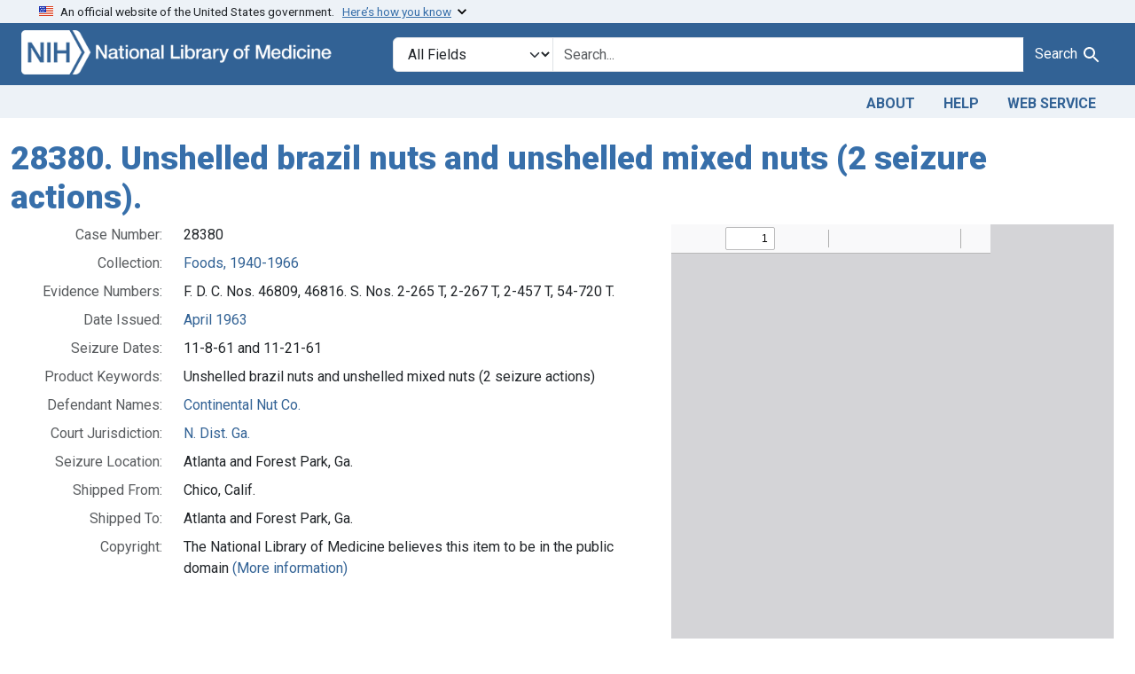

--- FILE ---
content_type: application/javascript
request_url: https://fdanj.nlm.nih.gov/assets/blacklight/checkbox_submit-d8871d530e20e9f1e7995d8e48be76cd89dbfa15f029e8dbfcd326e7e41f12f7.js
body_size: 3387
content:
/* Converts a "toggle" form, with single submit button to add/remove
   something, like used for Bookmarks, into an AJAXy checkbox instead.
   Apply to a form. Does require certain assumption about the form:
    1) The same form 'action' href must be used for both ADD and REMOVE
       actions, with the different being the hidden input name="_method"
       being set to "put" or "delete" -- that's the Rails method to pretend
       to be doing a certain HTTP verb. So same URL, PUT to add, DELETE
       to remove. This plugin assumes that.
       Plus, the form this is applied to should provide a data-doc-id
       attribute (HTML5-style doc-*) that contains the id/primary key
       of the object in question -- used by plugin for a unique value for
       DOM id's.
  Uses HTML for a checkbox compatible with Bootstrap 4.
   new CheckboxSubmit(document.querySelector('form.something')).render()
*/
export default class CheckboxSubmit {
  constructor(form) {
    this.form = form
  }

  clicked(evt) {
    this.spanTarget.innerHTML = this.form.getAttribute('data-inprogress')
    this.labelTarget.setAttribute('disabled', 'disabled');
    this.checkboxTarget.setAttribute('disabled', 'disabled');
    fetch(this.formTarget.getAttribute('action'), {
      body: new FormData(this.formTarget),
      method: this.formTarget.getAttribute('method').toUpperCase(),
      headers: {
        'Accept': 'application/json',
        'X-Requested-With': 'XMLHttpRequest',
        'X-CSRF-Token': document.querySelector('meta[name=csrf-token]')?.content
      }
    }).then((response) => {
      if (response.ok) return response.json();
      return Promise.reject('response was not ok')
    }).then((json) => {
      this.labelTarget.removeAttribute('disabled')
      this.checkboxTarget.removeAttribute('disabled')
      this.updateStateFor(!this.checked)
      document.querySelector('[data-role=bookmark-counter]').innerHTML = json.bookmarks.count
    }).catch((error) => {
      this.handleError(error)
    })
  }

  get checked() {
    return (this.form.querySelectorAll('input[name=_method][value=delete]').length != 0)
  }

  get formTarget() {
    return this.form
  }

  get labelTarget() {
    return this.form.querySelector('[data-checkboxsubmit-target="label"]')
  }

  get checkboxTarget() {
    return this.form.querySelector('[data-checkboxsubmit-target="checkbox"]')
  }

  get spanTarget() {
    return this.form.querySelector('[data-checkboxsubmit-target="span"]')
  }

  handleError() {
    alert("Unable to save the bookmark at this time.")
  }

  updateStateFor(state) {
    this.checkboxTarget.checked = state

    if (state) {
      this.labelTarget.classList.add('checked')
      //Set the Rails hidden field that fakes an HTTP verb
      //properly for current state action.
      this.formTarget.querySelector('input[name=_method]').value = 'delete'
      this.spanTarget.innerHTML = this.form.getAttribute('data-present')
    } else {
      this.labelTarget.classList.remove('checked')
      this.formTarget.querySelector('input[name=_method]').value = 'put'
      this.spanTarget.innerHTML = this.form.getAttribute('data-absent')
    }
  }
};


--- FILE ---
content_type: image/svg+xml
request_url: https://fdanj.nlm.nih.gov/images/facebook.svg
body_size: 867
content:
<?xml version="1.0" encoding="utf-8"?>
<!-- Generator: Adobe Illustrator 25.2.3, SVG Export Plug-In . SVG Version: 6.00 Build 0)  -->
<svg version="1.1" id="Layer_1" xmlns="http://www.w3.org/2000/svg" xmlns:xlink="http://www.w3.org/1999/xlink" x="0px" y="0px"
	 viewBox="0 0 24 24" style="enable-background:new 0 0 24 24;" xml:space="preserve">
<style type="text/css">
	.st0{fill:none;}
	.st1{fill:#326295;}
</style>
<path class="st0" d="M0,0h24v24H0V0z"/>
<path class="st1" d="M22,12c0-5.5-4.5-10-10-10S2,6.5,2,12c0,4.8,3.4,8.9,8,9.8V15H8v-3h2V9.5C10,7.6,11.6,6,13.5,6H16v3h-2
	c-0.6,0-1,0.4-1,1v2h3v3h-3v7C18,21.5,22,17.2,22,12z"/>
</svg>
